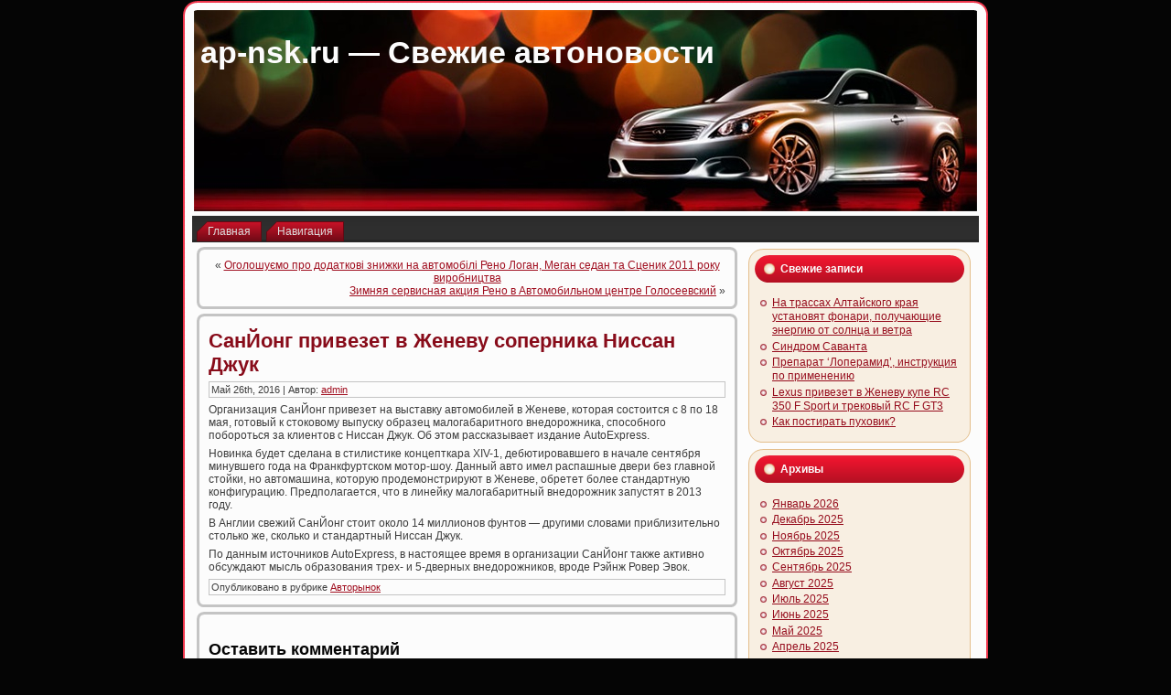

--- FILE ---
content_type: text/html; charset=UTF-8
request_url: https://ap-nsk.ru/avtorynok/sanjong-privezet-v-zhenevu-sopernika-nissan-dzhuk.html
body_size: 7190
content:
<!DOCTYPE html PUBLIC "-//W3C//DTD XHTML 1.0 Transitional//EN" "http://www.w3.org/TR/xhtml1/DTD/xhtml1-transitional.dtd">
<html xmlns="http://www.w3.org/1999/xhtml" lang="ru-RU">
<head profile="http://gmpg.org/xfn/11">
<meta http-equiv="Content-Type" content="text/html; charset=UTF-8" />
<meta http-equiv="X-UA-Compatible" content="IE=EmulateIE7" />
<title>СанЙонг привезет в Женеву соперника Ниссан Джук | ap-nsk.ru - Свежие автоновости</title>
<script type="text/javascript" src="https://ap-nsk.ru/wp-content/themes/Silver_Speed_3/script.js"></script>
<link rel="stylesheet" href="https://ap-nsk.ru/wp-content/themes/Silver_Speed_3/style.css" type="text/css" media="screen" />
<!--[if IE 6]><link rel="stylesheet" href="https://ap-nsk.ru/wp-content/themes/Silver_Speed_3/style.ie6.css" type="text/css" media="screen" /><![endif]-->
<!--[if IE 7]><link rel="stylesheet" href="https://ap-nsk.ru/wp-content/themes/Silver_Speed_3/style.ie7.css" type="text/css" media="screen" /><![endif]-->
<link rel="alternate" type="application/rss+xml" title="ap-nsk.ru - Свежие автоновости RSS Feed" href="https://ap-nsk.ru/feed" />
<link rel="alternate" type="application/atom+xml" title="ap-nsk.ru - Свежие автоновости Atom Feed" href="https://ap-nsk.ru/feed/atom" /> 
<link rel="pingback" href="https://ap-nsk.ru/xmlrpc.php" />

<!-- All In One SEO Pack 3.5.2[361,415] -->
<script type="application/ld+json" class="aioseop-schema">{"@context":"https://schema.org","@graph":[{"@type":"Organization","@id":"https://ap-nsk.ru/#organization","url":"https://ap-nsk.ru/","name":"ap-nsk.ru - Свежие автоновости","sameAs":[]},{"@type":"WebSite","@id":"https://ap-nsk.ru/#website","url":"https://ap-nsk.ru/","name":"ap-nsk.ru - Свежие автоновости","publisher":{"@id":"https://ap-nsk.ru/#organization"},"potentialAction":{"@type":"SearchAction","target":"https://ap-nsk.ru/?s={search_term_string}","query-input":"required name=search_term_string"}},{"@type":"WebPage","@id":"https://ap-nsk.ru/avtorynok/sanjong-privezet-v-zhenevu-sopernika-nissan-dzhuk.html#webpage","url":"https://ap-nsk.ru/avtorynok/sanjong-privezet-v-zhenevu-sopernika-nissan-dzhuk.html","inLanguage":"ru-RU","name":"СанЙонг привезет в Женеву соперника Ниссан Джук","isPartOf":{"@id":"https://ap-nsk.ru/#website"},"breadcrumb":{"@id":"https://ap-nsk.ru/avtorynok/sanjong-privezet-v-zhenevu-sopernika-nissan-dzhuk.html#breadcrumblist"},"datePublished":"2016-05-26T10:41:53+00:00","dateModified":"2016-05-26T10:41:53+00:00"},{"@type":"Article","@id":"https://ap-nsk.ru/avtorynok/sanjong-privezet-v-zhenevu-sopernika-nissan-dzhuk.html#article","isPartOf":{"@id":"https://ap-nsk.ru/avtorynok/sanjong-privezet-v-zhenevu-sopernika-nissan-dzhuk.html#webpage"},"author":{"@id":"https://ap-nsk.ru/author/admin#author"},"headline":"СанЙонг привезет в Женеву соперника Ниссан Джук","datePublished":"2016-05-26T10:41:53+00:00","dateModified":"2016-05-26T10:41:53+00:00","commentCount":0,"mainEntityOfPage":{"@id":"https://ap-nsk.ru/avtorynok/sanjong-privezet-v-zhenevu-sopernika-nissan-dzhuk.html#webpage"},"publisher":{"@id":"https://ap-nsk.ru/#organization"},"articleSection":"Авторынок"},{"@type":"Person","@id":"https://ap-nsk.ru/author/admin#author","name":"admin","sameAs":[]},{"@type":"BreadcrumbList","@id":"https://ap-nsk.ru/avtorynok/sanjong-privezet-v-zhenevu-sopernika-nissan-dzhuk.html#breadcrumblist","itemListElement":[{"@type":"ListItem","position":1,"item":{"@type":"WebPage","@id":"https://ap-nsk.ru/","url":"https://ap-nsk.ru/","name":"ap-nsk.ru - Свежие автоновости"}},{"@type":"ListItem","position":2,"item":{"@type":"WebPage","@id":"https://ap-nsk.ru/avtorynok/sanjong-privezet-v-zhenevu-sopernika-nissan-dzhuk.html","url":"https://ap-nsk.ru/avtorynok/sanjong-privezet-v-zhenevu-sopernika-nissan-dzhuk.html","name":"СанЙонг привезет в Женеву соперника Ниссан Джук"}}]}]}</script>
<link rel="canonical" href="https://ap-nsk.ru/avtorynok/sanjong-privezet-v-zhenevu-sopernika-nissan-dzhuk.html" />
<!-- All In One SEO Pack -->
<link rel='dns-prefetch' href='//s.w.org' />
<link rel="alternate" type="application/rss+xml" title="ap-nsk.ru - Свежие автоновости &raquo; Лента комментариев к &laquo;СанЙонг привезет в Женеву соперника Ниссан Джук&raquo;" href="https://ap-nsk.ru/avtorynok/sanjong-privezet-v-zhenevu-sopernika-nissan-dzhuk.html/feed" />
		<script type="text/javascript">
			window._wpemojiSettings = {"baseUrl":"https:\/\/s.w.org\/images\/core\/emoji\/11\/72x72\/","ext":".png","svgUrl":"https:\/\/s.w.org\/images\/core\/emoji\/11\/svg\/","svgExt":".svg","source":{"concatemoji":"https:\/\/ap-nsk.ru\/wp-includes\/js\/wp-emoji-release.min.js?ver=4.9.18"}};
			!function(e,a,t){var n,r,o,i=a.createElement("canvas"),p=i.getContext&&i.getContext("2d");function s(e,t){var a=String.fromCharCode;p.clearRect(0,0,i.width,i.height),p.fillText(a.apply(this,e),0,0);e=i.toDataURL();return p.clearRect(0,0,i.width,i.height),p.fillText(a.apply(this,t),0,0),e===i.toDataURL()}function c(e){var t=a.createElement("script");t.src=e,t.defer=t.type="text/javascript",a.getElementsByTagName("head")[0].appendChild(t)}for(o=Array("flag","emoji"),t.supports={everything:!0,everythingExceptFlag:!0},r=0;r<o.length;r++)t.supports[o[r]]=function(e){if(!p||!p.fillText)return!1;switch(p.textBaseline="top",p.font="600 32px Arial",e){case"flag":return s([55356,56826,55356,56819],[55356,56826,8203,55356,56819])?!1:!s([55356,57332,56128,56423,56128,56418,56128,56421,56128,56430,56128,56423,56128,56447],[55356,57332,8203,56128,56423,8203,56128,56418,8203,56128,56421,8203,56128,56430,8203,56128,56423,8203,56128,56447]);case"emoji":return!s([55358,56760,9792,65039],[55358,56760,8203,9792,65039])}return!1}(o[r]),t.supports.everything=t.supports.everything&&t.supports[o[r]],"flag"!==o[r]&&(t.supports.everythingExceptFlag=t.supports.everythingExceptFlag&&t.supports[o[r]]);t.supports.everythingExceptFlag=t.supports.everythingExceptFlag&&!t.supports.flag,t.DOMReady=!1,t.readyCallback=function(){t.DOMReady=!0},t.supports.everything||(n=function(){t.readyCallback()},a.addEventListener?(a.addEventListener("DOMContentLoaded",n,!1),e.addEventListener("load",n,!1)):(e.attachEvent("onload",n),a.attachEvent("onreadystatechange",function(){"complete"===a.readyState&&t.readyCallback()})),(n=t.source||{}).concatemoji?c(n.concatemoji):n.wpemoji&&n.twemoji&&(c(n.twemoji),c(n.wpemoji)))}(window,document,window._wpemojiSettings);
		</script>
		<style type="text/css">
img.wp-smiley,
img.emoji {
	display: inline !important;
	border: none !important;
	box-shadow: none !important;
	height: 1em !important;
	width: 1em !important;
	margin: 0 .07em !important;
	vertical-align: -0.1em !important;
	background: none !important;
	padding: 0 !important;
}
</style>
<link rel='https://api.w.org/' href='https://ap-nsk.ru/wp-json/' />
<link rel="EditURI" type="application/rsd+xml" title="RSD" href="https://ap-nsk.ru/xmlrpc.php?rsd" />
<link rel="wlwmanifest" type="application/wlwmanifest+xml" href="https://ap-nsk.ru/wp-includes/wlwmanifest.xml" /> 
<link rel='prev' title='Оголошуємо про додаткові знижки на автомобілі Рено Логан, Меган седан та Сценик 2011 року виробництва' href='https://ap-nsk.ru/avtorynok/ogoloshuyemo-pro-dodatkovi-znizhki-na-avtomobili-reno-logan-megan-sedan-ta-scenik-2011-roku-virobnictva.html' />
<link rel='next' title='Зимняя сервисная акция Рено в Автомобильном центре Голосеевский' href='https://ap-nsk.ru/avtoprom/zimnyaya-servisnaya-akciya-reno-v-avtomobilnom-centre-goloseevskij.html' />
<meta name="generator" content="WordPress 4.9.18" />
<link rel='shortlink' href='https://ap-nsk.ru/?p=1033' />
<link rel="alternate" type="application/json+oembed" href="https://ap-nsk.ru/wp-json/oembed/1.0/embed?url=https%3A%2F%2Fap-nsk.ru%2Favtorynok%2Fsanjong-privezet-v-zhenevu-sopernika-nissan-dzhuk.html" />
<link rel="alternate" type="text/xml+oembed" href="https://ap-nsk.ru/wp-json/oembed/1.0/embed?url=https%3A%2F%2Fap-nsk.ru%2Favtorynok%2Fsanjong-privezet-v-zhenevu-sopernika-nissan-dzhuk.html&#038;format=xml" />

</head>
<body>
<div id="art-page-background-simple-gradient">
</div>
<div id="art-main">
<div class="art-Sheet">
    <div class="art-Sheet-tl"></div>
    <div class="art-Sheet-tr"></div>
    <div class="art-Sheet-bl"></div>
    <div class="art-Sheet-br"></div>
    <div class="art-Sheet-tc"></div>
    <div class="art-Sheet-bc"></div>
    <div class="art-Sheet-cl"></div>
    <div class="art-Sheet-cr"></div>
    <div class="art-Sheet-cc"></div>
    <div class="art-Sheet-body">
<div class="art-Header">
    <div class="art-Header-png"></div>
    <div class="art-Header-jpeg"></div>
<div class="art-Logo">
    <h1 id="name-text" class="art-Logo-name">
        <a href="http://ap-nsk.ru/">ap-nsk.ru &#8212; Свежие автоновости</a></h1>
    <div id="slogan-text" class="art-Logo-text">
        </div>
</div>

</div>
<div class="art-nav">
	<div class="l"></div>
	<div class="r"></div>
	<ul class="art-menu">
		<li><a href="http://ap-nsk.ru"><span class="l"></span><span class="r"></span><span class="t">Главная</span></a></li><li class="page_item page-item-2"><a href="https://ap-nsk.ru/navigaciya"><span class="l"></span><span class="r"></span><span class="t">Навигация</span></a></li>

	</ul>
</div>
<div class="art-contentLayout">
<div class="art-content">

<div class="art-Post">
    <div class="art-Post-tl"></div>
    <div class="art-Post-tr"></div>
    <div class="art-Post-bl"></div>
    <div class="art-Post-br"></div>
    <div class="art-Post-tc"></div>
    <div class="art-Post-bc"></div>
    <div class="art-Post-cl"></div>
    <div class="art-Post-cr"></div>
    <div class="art-Post-cc"></div>
    <div class="art-Post-body">
<div class="art-Post-inner art-article">

<div class="art-PostContent">
	
	
	
	
	
	
	

<div class="navigation">
	<div class="alignleft">&laquo; <a href="https://ap-nsk.ru/avtorynok/ogoloshuyemo-pro-dodatkovi-znizhki-na-avtomobili-reno-logan-megan-sedan-ta-scenik-2011-roku-virobnictva.html" rel="prev">Оголошуємо про додаткові знижки на автомобілі Рено Логан, Меган седан та Сценик 2011 року виробництва</a></div>
	<div class="alignright"><a href="https://ap-nsk.ru/avtoprom/zimnyaya-servisnaya-akciya-reno-v-avtomobilnom-centre-goloseevskij.html" rel="next">Зимняя сервисная акция Рено в Автомобильном центре Голосеевский</a> &raquo;</div>
</div>

</div>
<div class="cleared"></div>


</div>

		<div class="cleared"></div>
    </div>
</div>

<div class="art-Post">
    <div class="art-Post-tl"></div>
    <div class="art-Post-tr"></div>
    <div class="art-Post-bl"></div>
    <div class="art-Post-br"></div>
    <div class="art-Post-tc"></div>
    <div class="art-Post-bc"></div>
    <div class="art-Post-cl"></div>
    <div class="art-Post-cr"></div>
    <div class="art-Post-cc"></div>
    <div class="art-Post-body">
<div class="art-Post-inner art-article">
<h2 class="art-PostHeader">
<a href="https://ap-nsk.ru/avtorynok/sanjong-privezet-v-zhenevu-sopernika-nissan-dzhuk.html" rel="bookmark" title="Постоянная ссылка на СанЙонг привезет в Женеву соперника Ниссан Джук">
СанЙонг привезет в Женеву соперника Ниссан Джук</a>
</h2>
<div class="art-PostMetadataHeader">
<div class="art-PostHeaderIcons art-metadata-icons">
Май 26th, 2016 | Автор: <a href="https://ap-nsk.ru/author/admin" title="Записи admin" rel="author">admin</a>
</div>

</div>
<div class="art-PostContent">

          <p>Организация СанЙонг привезет на выставку автомобилей в Женеве, которая состоится с 8 по 18 мая, готовый к стоковому выпуску образец малогабаритного внедорожника, способного побороться за клиентов с Ниссан Джук. Об этом рассказывает издание AutoExpress.</p>
<p>Новинка будет сделана в стилистике концепткара XIV-1, дебютировавшего в начале сентября минувшего года на Франкфуртском мотор-шоу. Данный авто имел распашные двери без главной стойки, но автомашина, которую продемонстрируют в Женеве, обретет более стандартную конфигурацию. Предполагается, что в линейку малогабаритный внедорожник запустят в 2013 году.</p>
<p>В Англии свежий СанЙонг стоит около 14 миллионов фунтов — другими словами приблизительно столько же, сколько и стандартный Ниссан Джук.</p>
<p>По данным источников AutoExpress, в настоящее время в организации СанЙонг также активно обсуждают мысль образования трех- и 5-дверных внедорожников, вроде Рэйнж Ровер Эвок.</p>
                  
</div>
<div class="cleared"></div>
<div class="art-PostMetadataFooter">
<div class="art-PostFooterIcons art-metadata-icons">
Опубликовано в рубрике <a href="https://ap-nsk.ru/category/avtorynok" rel="category tag">Авторынок</a>
</div>

</div>

</div>

		<div class="cleared"></div>
    </div>
</div>



<!-- You can start editing here. -->



	
		<!-- If comments are open, but there are no comments. -->

	 




<div class="art-Post">
    <div class="art-Post-tl"></div>
    <div class="art-Post-tr"></div>
    <div class="art-Post-bl"></div>
    <div class="art-Post-br"></div>
    <div class="art-Post-tc"></div>
    <div class="art-Post-bc"></div>
    <div class="art-Post-cl"></div>
    <div class="art-Post-cr"></div>
    <div class="art-Post-cc"></div>
    <div class="art-Post-body">
<div class="art-Post-inner art-article">

<div class="art-PostContent">

<div id="respond">
  
  <h3>Оставить комментарий</h3>

<div class="cancel-comment-reply">
	<small><a rel="nofollow" id="cancel-comment-reply-link" href="/avtorynok/sanjong-privezet-v-zhenevu-sopernika-nissan-dzhuk.html#respond" style="display:none;">Нажмите, чтобы отменить ответ.</a></small>
</div>



<form action="http://ap-nsk.ru/wp-comments-post.php" method="post" id="commentform">



<p><input type="text" name="author" id="author" value="" size="22" tabindex="1" aria-required='true' />
<label for="author"><small>Имя (обязательно)</small></label></p>

<p><input type="text" name="email" id="email" value="" size="22" tabindex="2" aria-required='true' />
<label for="email"><small>Mail (не будет опубликовано) (обязательно)</small></label></p>

<p><input type="text" name="url" id="url" value="" size="22" tabindex="3" />
<label for="url"><small>Вебсайт</small></label></p>



<!--<p><small><strong>XHTML:</strong> Вы можете использовать следующие теги: <code>&lt;a href=&quot;&quot; title=&quot;&quot;&gt; &lt;abbr title=&quot;&quot;&gt; &lt;acronym title=&quot;&quot;&gt; &lt;b&gt; &lt;blockquote cite=&quot;&quot;&gt; &lt;cite&gt; &lt;code&gt; &lt;del datetime=&quot;&quot;&gt; &lt;em&gt; &lt;i&gt; &lt;q cite=&quot;&quot;&gt; &lt;s&gt; &lt;strike&gt; &lt;strong&gt; </code></small></p>-->

<p><textarea name="comment" id="comment" cols="100%" rows="10" tabindex="4"></textarea></p>

<p>
	<span class="art-button-wrapper">
		<span class="l"> </span>
		<span class="r"> </span>
		<input class="art-button" type="submit" name="submit" tabindex="5" value="Отправить" />
	</span>
<input type='hidden' name='comment_post_ID' value='1033' id='comment_post_ID' />
<input type='hidden' name='comment_parent' id='comment_parent' value='0' />

</p>


</form>


</div>

</div>
<div class="cleared"></div>


</div>

		<div class="cleared"></div>
    </div>
</div>



</div>
<div class="art-sidebar1">  



		<div id="recent-posts-2" class="widget widget_recent_entries"><div class="art-Block">
    <div class="art-Block-tl"></div>
    <div class="art-Block-tr"></div>
    <div class="art-Block-bl"></div>
    <div class="art-Block-br"></div>
    <div class="art-Block-tc"></div>
    <div class="art-Block-bc"></div>
    <div class="art-Block-cl"></div>
    <div class="art-Block-cr"></div>
    <div class="art-Block-cc"></div>
    <div class="art-Block-body">
		<div class="art-BlockHeader">
    <div class="l"></div>
    <div class="r"></div>
    <div class="art-header-tag-icon">
        <div class="t">Свежие записи</div>
    </div>
</div><div class="art-BlockContent">
    <div class="art-BlockContent-body">
		<ul>
											<li>
					<a href="https://ap-nsk.ru/%d0%b0%d0%b2%d1%82%d0%be%d0%bd%d0%be%d0%b2%d0%b8%d0%bd%d0%ba%d0%b8/na-trassah-altajskogo-kraja-ustanovjat-fonari-poluchajushhie-jenergiju-ot-solnca-i-vetra.html">На трассах Алтайского края установят фонари, получающие энергию от солнца и ветра</a>
									</li>
											<li>
					<a href="https://ap-nsk.ru/%d1%82%d0%b5%d1%85%d0%bd%d0%be%d0%bb%d0%be%d0%b3%d0%b8%d0%b8/sindrom-savanta.html">Синдром Саванта</a>
									</li>
											<li>
					<a href="https://ap-nsk.ru/stati/preparat-loperamid-instrukcija-po-primeneniju.html">Препарат &#8216;Лоперамид&#8217;, инструкция по применению</a>
									</li>
											<li>
					<a href="https://ap-nsk.ru/avtoprom/lexus-privezet-v-zhenevu-kupe-rc-350-f-sport-i-trekovyj-rc-f-gt3.html">Lexus привезет в Женеву купе RC 350 F Sport и трековый RC F GT3</a>
									</li>
											<li>
					<a href="https://ap-nsk.ru/v-mire/kak-postirat-puhovik.html">Как постирать пуховик?</a>
									</li>
					</ul>
		
		<div class="cleared"></div>
    </div>
</div>

		<div class="cleared"></div>
    </div>
</div>
</div><div id="archives-2" class="widget widget_archive"><div class="art-Block">
    <div class="art-Block-tl"></div>
    <div class="art-Block-tr"></div>
    <div class="art-Block-bl"></div>
    <div class="art-Block-br"></div>
    <div class="art-Block-tc"></div>
    <div class="art-Block-bc"></div>
    <div class="art-Block-cl"></div>
    <div class="art-Block-cr"></div>
    <div class="art-Block-cc"></div>
    <div class="art-Block-body">
<div class="art-BlockHeader">
    <div class="l"></div>
    <div class="r"></div>
    <div class="art-header-tag-icon">
        <div class="t">Архивы</div>
    </div>
</div><div class="art-BlockContent">
    <div class="art-BlockContent-body">
		<ul>
			<li><a href='https://ap-nsk.ru/2026/01'>Январь 2026</a></li>
	<li><a href='https://ap-nsk.ru/2025/12'>Декабрь 2025</a></li>
	<li><a href='https://ap-nsk.ru/2025/11'>Ноябрь 2025</a></li>
	<li><a href='https://ap-nsk.ru/2025/10'>Октябрь 2025</a></li>
	<li><a href='https://ap-nsk.ru/2025/09'>Сентябрь 2025</a></li>
	<li><a href='https://ap-nsk.ru/2025/08'>Август 2025</a></li>
	<li><a href='https://ap-nsk.ru/2025/07'>Июль 2025</a></li>
	<li><a href='https://ap-nsk.ru/2025/06'>Июнь 2025</a></li>
	<li><a href='https://ap-nsk.ru/2025/05'>Май 2025</a></li>
	<li><a href='https://ap-nsk.ru/2025/04'>Апрель 2025</a></li>
	<li><a href='https://ap-nsk.ru/2025/03'>Март 2025</a></li>
	<li><a href='https://ap-nsk.ru/2025/02'>Февраль 2025</a></li>
	<li><a href='https://ap-nsk.ru/2025/01'>Январь 2025</a></li>
	<li><a href='https://ap-nsk.ru/2024/12'>Декабрь 2024</a></li>
	<li><a href='https://ap-nsk.ru/2024/11'>Ноябрь 2024</a></li>
	<li><a href='https://ap-nsk.ru/2024/10'>Октябрь 2024</a></li>
	<li><a href='https://ap-nsk.ru/2024/09'>Сентябрь 2024</a></li>
	<li><a href='https://ap-nsk.ru/2024/08'>Август 2024</a></li>
	<li><a href='https://ap-nsk.ru/2024/07'>Июль 2024</a></li>
	<li><a href='https://ap-nsk.ru/2024/06'>Июнь 2024</a></li>
	<li><a href='https://ap-nsk.ru/2024/05'>Май 2024</a></li>
	<li><a href='https://ap-nsk.ru/2024/04'>Апрель 2024</a></li>
	<li><a href='https://ap-nsk.ru/2024/03'>Март 2024</a></li>
	<li><a href='https://ap-nsk.ru/2024/02'>Февраль 2024</a></li>
	<li><a href='https://ap-nsk.ru/2023/12'>Декабрь 2023</a></li>
	<li><a href='https://ap-nsk.ru/2023/10'>Октябрь 2023</a></li>
	<li><a href='https://ap-nsk.ru/2023/08'>Август 2023</a></li>
	<li><a href='https://ap-nsk.ru/2023/07'>Июль 2023</a></li>
	<li><a href='https://ap-nsk.ru/2023/05'>Май 2023</a></li>
	<li><a href='https://ap-nsk.ru/2023/04'>Апрель 2023</a></li>
	<li><a href='https://ap-nsk.ru/2023/03'>Март 2023</a></li>
	<li><a href='https://ap-nsk.ru/2023/02'>Февраль 2023</a></li>
	<li><a href='https://ap-nsk.ru/2023/01'>Январь 2023</a></li>
	<li><a href='https://ap-nsk.ru/2022/12'>Декабрь 2022</a></li>
	<li><a href='https://ap-nsk.ru/2022/11'>Ноябрь 2022</a></li>
	<li><a href='https://ap-nsk.ru/2022/10'>Октябрь 2022</a></li>
	<li><a href='https://ap-nsk.ru/2022/09'>Сентябрь 2022</a></li>
	<li><a href='https://ap-nsk.ru/2022/08'>Август 2022</a></li>
	<li><a href='https://ap-nsk.ru/2022/07'>Июль 2022</a></li>
	<li><a href='https://ap-nsk.ru/2022/06'>Июнь 2022</a></li>
	<li><a href='https://ap-nsk.ru/2022/05'>Май 2022</a></li>
	<li><a href='https://ap-nsk.ru/2022/04'>Апрель 2022</a></li>
	<li><a href='https://ap-nsk.ru/2022/03'>Март 2022</a></li>
	<li><a href='https://ap-nsk.ru/2022/02'>Февраль 2022</a></li>
	<li><a href='https://ap-nsk.ru/2022/01'>Январь 2022</a></li>
	<li><a href='https://ap-nsk.ru/2021/12'>Декабрь 2021</a></li>
	<li><a href='https://ap-nsk.ru/2021/11'>Ноябрь 2021</a></li>
	<li><a href='https://ap-nsk.ru/2021/10'>Октябрь 2021</a></li>
	<li><a href='https://ap-nsk.ru/2021/09'>Сентябрь 2021</a></li>
	<li><a href='https://ap-nsk.ru/2021/08'>Август 2021</a></li>
	<li><a href='https://ap-nsk.ru/2021/07'>Июль 2021</a></li>
	<li><a href='https://ap-nsk.ru/2021/06'>Июнь 2021</a></li>
	<li><a href='https://ap-nsk.ru/2021/05'>Май 2021</a></li>
	<li><a href='https://ap-nsk.ru/2021/04'>Апрель 2021</a></li>
	<li><a href='https://ap-nsk.ru/2021/03'>Март 2021</a></li>
	<li><a href='https://ap-nsk.ru/2021/02'>Февраль 2021</a></li>
	<li><a href='https://ap-nsk.ru/2021/01'>Январь 2021</a></li>
	<li><a href='https://ap-nsk.ru/2020/12'>Декабрь 2020</a></li>
	<li><a href='https://ap-nsk.ru/2020/11'>Ноябрь 2020</a></li>
	<li><a href='https://ap-nsk.ru/2020/10'>Октябрь 2020</a></li>
	<li><a href='https://ap-nsk.ru/2020/08'>Август 2020</a></li>
	<li><a href='https://ap-nsk.ru/2020/05'>Май 2020</a></li>
	<li><a href='https://ap-nsk.ru/2020/04'>Апрель 2020</a></li>
	<li><a href='https://ap-nsk.ru/2020/03'>Март 2020</a></li>
	<li><a href='https://ap-nsk.ru/2020/02'>Февраль 2020</a></li>
	<li><a href='https://ap-nsk.ru/2020/01'>Январь 2020</a></li>
	<li><a href='https://ap-nsk.ru/2019/10'>Октябрь 2019</a></li>
	<li><a href='https://ap-nsk.ru/2019/09'>Сентябрь 2019</a></li>
	<li><a href='https://ap-nsk.ru/2019/08'>Август 2019</a></li>
	<li><a href='https://ap-nsk.ru/2019/07'>Июль 2019</a></li>
	<li><a href='https://ap-nsk.ru/2019/03'>Март 2019</a></li>
	<li><a href='https://ap-nsk.ru/2019/02'>Февраль 2019</a></li>
	<li><a href='https://ap-nsk.ru/2018/11'>Ноябрь 2018</a></li>
	<li><a href='https://ap-nsk.ru/2018/10'>Октябрь 2018</a></li>
	<li><a href='https://ap-nsk.ru/2018/08'>Август 2018</a></li>
	<li><a href='https://ap-nsk.ru/2018/07'>Июль 2018</a></li>
	<li><a href='https://ap-nsk.ru/2018/05'>Май 2018</a></li>
	<li><a href='https://ap-nsk.ru/2018/04'>Апрель 2018</a></li>
	<li><a href='https://ap-nsk.ru/2018/03'>Март 2018</a></li>
	<li><a href='https://ap-nsk.ru/2018/01'>Январь 2018</a></li>
	<li><a href='https://ap-nsk.ru/2017/12'>Декабрь 2017</a></li>
	<li><a href='https://ap-nsk.ru/2017/10'>Октябрь 2017</a></li>
	<li><a href='https://ap-nsk.ru/2017/09'>Сентябрь 2017</a></li>
	<li><a href='https://ap-nsk.ru/2017/07'>Июль 2017</a></li>
	<li><a href='https://ap-nsk.ru/2017/06'>Июнь 2017</a></li>
	<li><a href='https://ap-nsk.ru/2017/02'>Февраль 2017</a></li>
	<li><a href='https://ap-nsk.ru/2017/01'>Январь 2017</a></li>
	<li><a href='https://ap-nsk.ru/2016/06'>Июнь 2016</a></li>
	<li><a href='https://ap-nsk.ru/2016/05'>Май 2016</a></li>
	<li><a href='https://ap-nsk.ru/2016/04'>Апрель 2016</a></li>
	<li><a href='https://ap-nsk.ru/2016/03'>Март 2016</a></li>
	<li><a href='https://ap-nsk.ru/2016/02'>Февраль 2016</a></li>
	<li><a href='https://ap-nsk.ru/2016/01'>Январь 2016</a></li>
	<li><a href='https://ap-nsk.ru/2005/12'>Декабрь 2005</a></li>
	<li><a href='https://ap-nsk.ru/2004/05'>Май 2004</a></li>
		</ul>
		
		<div class="cleared"></div>
    </div>
</div>

		<div class="cleared"></div>
    </div>
</div>
</div><div id="categories-2" class="widget widget_categories"><div class="art-Block">
    <div class="art-Block-tl"></div>
    <div class="art-Block-tr"></div>
    <div class="art-Block-bl"></div>
    <div class="art-Block-br"></div>
    <div class="art-Block-tc"></div>
    <div class="art-Block-bc"></div>
    <div class="art-Block-cl"></div>
    <div class="art-Block-cr"></div>
    <div class="art-Block-cc"></div>
    <div class="art-Block-body">
<div class="art-BlockHeader">
    <div class="l"></div>
    <div class="r"></div>
    <div class="art-header-tag-icon">
        <div class="t">Рубрики</div>
    </div>
</div><div class="art-BlockContent">
    <div class="art-BlockContent-body">
		<ul>
	<li class="cat-item cat-item-11"><a href="https://ap-nsk.ru/category/%d0%b0%d0%b2%d1%82%d0%be%d0%bd%d0%be%d0%b2%d0%b8%d0%bd%d0%ba%d0%b8" >Автоновинки</a>
</li>
	<li class="cat-item cat-item-3"><a href="https://ap-nsk.ru/category/avtoprom" >Автопром</a>
</li>
	<li class="cat-item cat-item-6"><a href="https://ap-nsk.ru/category/avtorynok" >Авторынок</a>
</li>
	<li class="cat-item cat-item-4"><a href="https://ap-nsk.ru/category/avtosport" >Автоспорт</a>
</li>
	<li class="cat-item cat-item-5"><a href="https://ap-nsk.ru/category/avtoshou" >Автошоу</a>
</li>
	<li class="cat-item cat-item-8"><a href="https://ap-nsk.ru/category/akcii" >Акции</a>
</li>
	<li class="cat-item cat-item-22"><a href="https://ap-nsk.ru/category/v-mire" >В мире</a>
</li>
	<li class="cat-item cat-item-21"><a href="https://ap-nsk.ru/category/mnenija" >Мнения</a>
</li>
	<li class="cat-item cat-item-2"><a href="https://ap-nsk.ru/category/novosti" >Новости</a>
</li>
	<li class="cat-item cat-item-7"><a href="https://ap-nsk.ru/category/stati" >Статьи</a>
</li>
	<li class="cat-item cat-item-9"><a href="https://ap-nsk.ru/category/%d1%81%d1%82%d1%80%d0%b0%d1%85%d0%be%d0%b2%d0%b0%d0%bd%d0%b8%d0%b5" >Страхование</a>
</li>
	<li class="cat-item cat-item-12"><a href="https://ap-nsk.ru/category/%d1%82%d0%b5%d1%85%d0%bd%d0%be%d0%bb%d0%be%d0%b3%d0%b8%d0%b8" >Технологии</a>
</li>
	<li class="cat-item cat-item-10"><a href="https://ap-nsk.ru/category/%d1%82%d1%8e%d0%bd%d0%b8%d0%bd%d0%b3" >Тюнинг</a>
</li>
		</ul>

		<div class="cleared"></div>
    </div>
</div>

		<div class="cleared"></div>
    </div>
</div>
</div><div id="calendar-2" class="widget widget_calendar"><div class="art-Block">
    <div class="art-Block-tl"></div>
    <div class="art-Block-tr"></div>
    <div class="art-Block-bl"></div>
    <div class="art-Block-br"></div>
    <div class="art-Block-tc"></div>
    <div class="art-Block-bc"></div>
    <div class="art-Block-cl"></div>
    <div class="art-Block-cr"></div>
    <div class="art-Block-cc"></div>
    <div class="art-Block-body">
<div class="art-BlockContent">
    <div class="art-BlockContent-body">
<div id="calendar_wrap" class="calendar_wrap"><table id="wp-calendar">
	<caption>Январь 2026</caption>
	<thead>
	<tr>
		<th scope="col" title="Понедельник">Пн</th>
		<th scope="col" title="Вторник">Вт</th>
		<th scope="col" title="Среда">Ср</th>
		<th scope="col" title="Четверг">Чт</th>
		<th scope="col" title="Пятница">Пт</th>
		<th scope="col" title="Суббота">Сб</th>
		<th scope="col" title="Воскресенье">Вс</th>
	</tr>
	</thead>

	<tfoot>
	<tr>
		<td colspan="3" id="prev"><a href="https://ap-nsk.ru/2025/12">&laquo; Дек</a></td>
		<td class="pad">&nbsp;</td>
		<td colspan="3" id="next" class="pad">&nbsp;</td>
	</tr>
	</tfoot>

	<tbody>
	<tr>
		<td colspan="3" class="pad">&nbsp;</td><td><a href="https://ap-nsk.ru/2026/01/01" aria-label="Записи, опубликованные 01.01.2026">1</a></td><td><a href="https://ap-nsk.ru/2026/01/02" aria-label="Записи, опубликованные 02.01.2026">2</a></td><td>3</td><td><a href="https://ap-nsk.ru/2026/01/04" aria-label="Записи, опубликованные 04.01.2026">4</a></td>
	</tr>
	<tr>
		<td><a href="https://ap-nsk.ru/2026/01/05" aria-label="Записи, опубликованные 05.01.2026">5</a></td><td><a href="https://ap-nsk.ru/2026/01/06" aria-label="Записи, опубликованные 06.01.2026">6</a></td><td><a href="https://ap-nsk.ru/2026/01/07" aria-label="Записи, опубликованные 07.01.2026">7</a></td><td><a href="https://ap-nsk.ru/2026/01/08" aria-label="Записи, опубликованные 08.01.2026">8</a></td><td><a href="https://ap-nsk.ru/2026/01/09" aria-label="Записи, опубликованные 09.01.2026">9</a></td><td><a href="https://ap-nsk.ru/2026/01/10" aria-label="Записи, опубликованные 10.01.2026">10</a></td><td><a href="https://ap-nsk.ru/2026/01/11" aria-label="Записи, опубликованные 11.01.2026">11</a></td>
	</tr>
	<tr>
		<td><a href="https://ap-nsk.ru/2026/01/12" aria-label="Записи, опубликованные 12.01.2026">12</a></td><td>13</td><td>14</td><td><a href="https://ap-nsk.ru/2026/01/15" aria-label="Записи, опубликованные 15.01.2026">15</a></td><td>16</td><td id="today"><a href="https://ap-nsk.ru/2026/01/17" aria-label="Записи, опубликованные 17.01.2026">17</a></td><td>18</td>
	</tr>
	<tr>
		<td>19</td><td>20</td><td>21</td><td>22</td><td>23</td><td>24</td><td>25</td>
	</tr>
	<tr>
		<td>26</td><td>27</td><td>28</td><td>29</td><td>30</td><td>31</td>
		<td class="pad" colspan="1">&nbsp;</td>
	</tr>
	</tbody>
	</table></div>
		<div class="cleared"></div>
    </div>
</div>

		<div class="cleared"></div>
    </div>
</div>
</div></div>
</div>
<div class="cleared"></div>

<div class="art-Footer">   
	
	
	
		
	
	<div class="art-Footer-inner">                <a href="https://ap-nsk.ru/feed" class="art-rss-tag-icon" title="RSS button"></a>                <div class="art-Footer-text"><p> Все права защищены <a href="http://ap-nsk.ru/">ap-nsk.ru &#8212; Свежие автоновости</a><br /> <a href="" title=""></a> <a href="" title=""></a></p></div>    </div>    <div class="">    </div></div>		<div class="cleared"></div>    </div></div><div class="cleared"></div></div><div><script type='text/javascript' src='https://ap-nsk.ru/wp-includes/js/wp-embed.min.js?ver=4.9.18'></script>
</div></body></html>